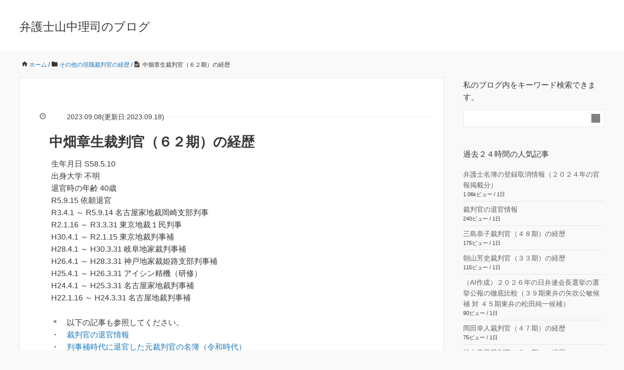

--- FILE ---
content_type: text/html; charset=UTF-8
request_url: https://yamanaka-bengoshi.jp/2023/09/08/nakahata62/
body_size: 20180
content:
<!DOCTYPE HTML><html lang="ja"><head prefix="og: http://ogp.me/ns# fb: http://ogp.me/ns/fb# article: http://ogp.me/ns/article#"><meta charset="UTF-8"><title>中畑章生裁判官（６２期）の経歴</title><meta name="viewport" content="width=device-width,initial-scale=1.0"><title>中畑章生裁判官（６２期）の経歴 | 弁護士山中理司のブログ</title><meta name="robots" content="max-image-preview:large" /><meta name="author" content="弁護士山中理司"/><meta name="google-site-verification" content="xi0VgtEsg4_T1W_lDT3ZegMuIKOWa_traXr5Y0-BZl0" /><link rel="canonical" href="https://yamanaka-bengoshi.jp/2023/09/08/nakahata62/" /><meta name="generator" content="All in One SEO (AIOSEO) 4.9.3" /><meta property="og:locale" content="ja_JP" /><meta property="og:site_name" content="山中理司弁護士（大阪）の裁判官人事ブログ" /><meta property="og:type" content="article" /><meta property="og:title" content="中畑章生裁判官（６２期）の経歴 | 弁護士山中理司のブログ" /><meta property="og:url" content="https://yamanaka-bengoshi.jp/2023/09/08/nakahata62/" /><meta property="article:published_time" content="2023-09-08T14:33:02+00:00" /><meta property="article:modified_time" content="2023-09-17T17:14:05+00:00" /> <script type="application/ld+json" class="aioseo-schema">{"@context":"https:\/\/schema.org","@graph":[{"@type":"Article","@id":"https:\/\/yamanaka-bengoshi.jp\/2023\/09\/08\/nakahata62\/#article","name":"\u4e2d\u7551\u7ae0\u751f\u88c1\u5224\u5b98\uff08\uff16\uff12\u671f\uff09\u306e\u7d4c\u6b74 | \u5f01\u8b77\u58eb\u5c71\u4e2d\u7406\u53f8\u306e\u30d6\u30ed\u30b0","headline":"\u4e2d\u7551\u7ae0\u751f\u88c1\u5224\u5b98\uff08\uff16\uff12\u671f\uff09\u306e\u7d4c\u6b74","author":{"@id":"https:\/\/yamanaka-bengoshi.jp\/author\/yamanaka\/#author"},"publisher":{"@id":"https:\/\/yamanaka-bengoshi.jp\/#organization"},"datePublished":"2023-09-08T23:33:02+09:00","dateModified":"2023-09-18T02:14:05+09:00","inLanguage":"ja","mainEntityOfPage":{"@id":"https:\/\/yamanaka-bengoshi.jp\/2023\/09\/08\/nakahata62\/#webpage"},"isPartOf":{"@id":"https:\/\/yamanaka-bengoshi.jp\/2023\/09\/08\/nakahata62\/#webpage"},"articleSection":"\u305d\u306e\u4ed6\u306e\u73fe\u8077\u88c1\u5224\u5b98\u306e\u7d4c\u6b74, \uff16\uff12\u671f\u306e\u88c1\u5224\u5b98"},{"@type":"BreadcrumbList","@id":"https:\/\/yamanaka-bengoshi.jp\/2023\/09\/08\/nakahata62\/#breadcrumblist","itemListElement":[{"@type":"ListItem","@id":"https:\/\/yamanaka-bengoshi.jp#listItem","position":1,"name":"\u30c8\u30c3\u30d7","item":"https:\/\/yamanaka-bengoshi.jp","nextItem":{"@type":"ListItem","@id":"https:\/\/yamanaka-bengoshi.jp\/category\/sonota-genshoku-keireki\/#listItem","name":"\u305d\u306e\u4ed6\u306e\u73fe\u8077\u88c1\u5224\u5b98\u306e\u7d4c\u6b74"}},{"@type":"ListItem","@id":"https:\/\/yamanaka-bengoshi.jp\/category\/sonota-genshoku-keireki\/#listItem","position":2,"name":"\u305d\u306e\u4ed6\u306e\u73fe\u8077\u88c1\u5224\u5b98\u306e\u7d4c\u6b74","item":"https:\/\/yamanaka-bengoshi.jp\/category\/sonota-genshoku-keireki\/","nextItem":{"@type":"ListItem","@id":"https:\/\/yamanaka-bengoshi.jp\/2023\/09\/08\/nakahata62\/#listItem","name":"\u4e2d\u7551\u7ae0\u751f\u88c1\u5224\u5b98\uff08\uff16\uff12\u671f\uff09\u306e\u7d4c\u6b74"},"previousItem":{"@type":"ListItem","@id":"https:\/\/yamanaka-bengoshi.jp#listItem","name":"\u30c8\u30c3\u30d7"}},{"@type":"ListItem","@id":"https:\/\/yamanaka-bengoshi.jp\/2023\/09\/08\/nakahata62\/#listItem","position":3,"name":"\u4e2d\u7551\u7ae0\u751f\u88c1\u5224\u5b98\uff08\uff16\uff12\u671f\uff09\u306e\u7d4c\u6b74","previousItem":{"@type":"ListItem","@id":"https:\/\/yamanaka-bengoshi.jp\/category\/sonota-genshoku-keireki\/#listItem","name":"\u305d\u306e\u4ed6\u306e\u73fe\u8077\u88c1\u5224\u5b98\u306e\u7d4c\u6b74"}}]},{"@type":"Organization","@id":"https:\/\/yamanaka-bengoshi.jp\/#organization","name":"\u5f01\u8b77\u58eb\u3000\u5c71\u4e2d\u7406\u53f8","description":"\u60c5\u5831\u516c\u958b\u6587\u66f8\u306b\u57fa\u3065\u304d\uff0c\u88c1\u5224\u6240\u95a2\u4fc2\u306e\u60c5\u5831\u3092\u30e1\u30a4\u30f3\u306b\u30d6\u30ed\u30b0\u3092\u4f5c\u6210\u3057\u3066\u3044\u307e\u3059\u3002","url":"https:\/\/yamanaka-bengoshi.jp\/","telephone":"+81663648525","sameAs":["https:\/\/twitter.com\/yamanaka_osaka"]},{"@type":"Person","@id":"https:\/\/yamanaka-bengoshi.jp\/author\/yamanaka\/#author","url":"https:\/\/yamanaka-bengoshi.jp\/author\/yamanaka\/","name":"\u5f01\u8b77\u58eb\u5c71\u4e2d\u7406\u53f8","image":{"@type":"ImageObject","@id":"https:\/\/yamanaka-bengoshi.jp\/2023\/09\/08\/nakahata62\/#authorImage","url":"https:\/\/secure.gravatar.com\/avatar\/7bf9e367913bc8ca9f53c69bdbf1f4beabb19d81bdec1d3cb8a122dfe2cbf372?s=96&d=mm&r=g","width":96,"height":96,"caption":"\u5f01\u8b77\u58eb\u5c71\u4e2d\u7406\u53f8"}},{"@type":"WebPage","@id":"https:\/\/yamanaka-bengoshi.jp\/2023\/09\/08\/nakahata62\/#webpage","url":"https:\/\/yamanaka-bengoshi.jp\/2023\/09\/08\/nakahata62\/","name":"\u4e2d\u7551\u7ae0\u751f\u88c1\u5224\u5b98\uff08\uff16\uff12\u671f\uff09\u306e\u7d4c\u6b74 | \u5f01\u8b77\u58eb\u5c71\u4e2d\u7406\u53f8\u306e\u30d6\u30ed\u30b0","inLanguage":"ja","isPartOf":{"@id":"https:\/\/yamanaka-bengoshi.jp\/#website"},"breadcrumb":{"@id":"https:\/\/yamanaka-bengoshi.jp\/2023\/09\/08\/nakahata62\/#breadcrumblist"},"author":{"@id":"https:\/\/yamanaka-bengoshi.jp\/author\/yamanaka\/#author"},"creator":{"@id":"https:\/\/yamanaka-bengoshi.jp\/author\/yamanaka\/#author"},"datePublished":"2023-09-08T23:33:02+09:00","dateModified":"2023-09-18T02:14:05+09:00"},{"@type":"WebSite","@id":"https:\/\/yamanaka-bengoshi.jp\/#website","url":"https:\/\/yamanaka-bengoshi.jp\/","name":"\u5f01\u8b77\u58eb\u5c71\u4e2d\u7406\u53f8\u306e\u30d6\u30ed\u30b0","description":"\u60c5\u5831\u516c\u958b\u6587\u66f8\u306b\u57fa\u3065\u304d\uff0c\u88c1\u5224\u6240\u95a2\u4fc2\u306e\u60c5\u5831\u3092\u30e1\u30a4\u30f3\u306b\u30d6\u30ed\u30b0\u3092\u4f5c\u6210\u3057\u3066\u3044\u307e\u3059\u3002","inLanguage":"ja","publisher":{"@id":"https:\/\/yamanaka-bengoshi.jp\/#organization"}}]}</script> <meta name="keywords" content="" /><meta name="description" content="生年月日 S58.5.10
出身大学 不明
退官時の年齢 40歳
R5.9.15 依願退官
R3.4.1 ～ R5.9.14 名古屋家地裁岡崎支部判事
R2.1.16 ～ R3.3.31 東京地裁１民判事
H30.4.1 ～ R" /><meta name="robots" content="index" /><meta property="og:title" content="中畑章生裁判官（６２期）の経歴" /><meta property="og:type" content="article" /><meta property="og:description" content="生年月日 S58.5.10
出身大学 不明
退官時の年齢 40歳
R5.9.15 依願退官
R3.4.1 ～ R5.9.14 名古屋家地裁岡崎支部判事
R2.1.16 ～ R3.3.31 東京地裁１民判事
H30.4.1 ～ R" /><meta property="og:url" content="https://yamanaka-bengoshi.jp/2023/09/08/nakahata62/" /><meta property="og:image" content="" /><meta property="og:locale" content="ja_JP" /><meta property="og:site_name" content="弁護士山中理司のブログ" /><link rel="alternate" type="application/rss+xml" title="弁護士山中理司のブログ &raquo; フィード" href="https://yamanaka-bengoshi.jp/feed/" /><link rel="alternate" type="application/rss+xml" title="弁護士山中理司のブログ &raquo; コメントフィード" href="https://yamanaka-bengoshi.jp/comments/feed/" /> <script id="wpp-js" src="https://yamanaka-bengoshi.jp/wp-content/plugins/wordpress-popular-posts/assets/js/wpp.min.js?ver=7.3.6" data-sampling="1" data-sampling-rate="5" data-api-url="https://yamanaka-bengoshi.jp/wp-json/wordpress-popular-posts" data-post-id="69966" data-token="e7d7e414b9" data-lang="0" data-debug="0"></script> <link rel="alternate" title="oEmbed (JSON)" type="application/json+oembed" href="https://yamanaka-bengoshi.jp/wp-json/oembed/1.0/embed?url=https%3A%2F%2Fyamanaka-bengoshi.jp%2F2023%2F09%2F08%2Fnakahata62%2F" /><link rel="alternate" title="oEmbed (XML)" type="text/xml+oembed" href="https://yamanaka-bengoshi.jp/wp-json/oembed/1.0/embed?url=https%3A%2F%2Fyamanaka-bengoshi.jp%2F2023%2F09%2F08%2Fnakahata62%2F&#038;format=xml" /><style id='wp-img-auto-sizes-contain-inline-css'>img:is([sizes=auto i],[sizes^="auto," i]){contain-intrinsic-size:3000px 1500px}</style><style id="litespeed-ccss">:root{--wp-block-synced-color:#7a00df;--wp-block-synced-color--rgb:122,0,223;--wp-bound-block-color:var(--wp-block-synced-color);--wp-editor-canvas-background:#ddd;--wp-admin-theme-color:#007cba;--wp-admin-theme-color--rgb:0,124,186;--wp-admin-theme-color-darker-10:#006ba1;--wp-admin-theme-color-darker-10--rgb:0,107,160.5;--wp-admin-theme-color-darker-20:#005a87;--wp-admin-theme-color-darker-20--rgb:0,90,135;--wp-admin-border-width-focus:2px}:root{--wp--preset--font-size--normal:16px;--wp--preset--font-size--huge:42px}:root{--wp--preset--aspect-ratio--square:1;--wp--preset--aspect-ratio--4-3:4/3;--wp--preset--aspect-ratio--3-4:3/4;--wp--preset--aspect-ratio--3-2:3/2;--wp--preset--aspect-ratio--2-3:2/3;--wp--preset--aspect-ratio--16-9:16/9;--wp--preset--aspect-ratio--9-16:9/16;--wp--preset--color--black:#000000;--wp--preset--color--cyan-bluish-gray:#abb8c3;--wp--preset--color--white:#ffffff;--wp--preset--color--pale-pink:#f78da7;--wp--preset--color--vivid-red:#cf2e2e;--wp--preset--color--luminous-vivid-orange:#ff6900;--wp--preset--color--luminous-vivid-amber:#fcb900;--wp--preset--color--light-green-cyan:#7bdcb5;--wp--preset--color--vivid-green-cyan:#00d084;--wp--preset--color--pale-cyan-blue:#8ed1fc;--wp--preset--color--vivid-cyan-blue:#0693e3;--wp--preset--color--vivid-purple:#9b51e0;--wp--preset--gradient--vivid-cyan-blue-to-vivid-purple:linear-gradient(135deg,rgb(6,147,227) 0%,rgb(155,81,224) 100%);--wp--preset--gradient--light-green-cyan-to-vivid-green-cyan:linear-gradient(135deg,rgb(122,220,180) 0%,rgb(0,208,130) 100%);--wp--preset--gradient--luminous-vivid-amber-to-luminous-vivid-orange:linear-gradient(135deg,rgb(252,185,0) 0%,rgb(255,105,0) 100%);--wp--preset--gradient--luminous-vivid-orange-to-vivid-red:linear-gradient(135deg,rgb(255,105,0) 0%,rgb(207,46,46) 100%);--wp--preset--gradient--very-light-gray-to-cyan-bluish-gray:linear-gradient(135deg,rgb(238,238,238) 0%,rgb(169,184,195) 100%);--wp--preset--gradient--cool-to-warm-spectrum:linear-gradient(135deg,rgb(74,234,220) 0%,rgb(151,120,209) 20%,rgb(207,42,186) 40%,rgb(238,44,130) 60%,rgb(251,105,98) 80%,rgb(254,248,76) 100%);--wp--preset--gradient--blush-light-purple:linear-gradient(135deg,rgb(255,206,236) 0%,rgb(152,150,240) 100%);--wp--preset--gradient--blush-bordeaux:linear-gradient(135deg,rgb(254,205,165) 0%,rgb(254,45,45) 50%,rgb(107,0,62) 100%);--wp--preset--gradient--luminous-dusk:linear-gradient(135deg,rgb(255,203,112) 0%,rgb(199,81,192) 50%,rgb(65,88,208) 100%);--wp--preset--gradient--pale-ocean:linear-gradient(135deg,rgb(255,245,203) 0%,rgb(182,227,212) 50%,rgb(51,167,181) 100%);--wp--preset--gradient--electric-grass:linear-gradient(135deg,rgb(202,248,128) 0%,rgb(113,206,126) 100%);--wp--preset--gradient--midnight:linear-gradient(135deg,rgb(2,3,129) 0%,rgb(40,116,252) 100%);--wp--preset--font-size--small:13px;--wp--preset--font-size--medium:20px;--wp--preset--font-size--large:36px;--wp--preset--font-size--x-large:42px;--wp--preset--spacing--20:0.44rem;--wp--preset--spacing--30:0.67rem;--wp--preset--spacing--40:1rem;--wp--preset--spacing--50:1.5rem;--wp--preset--spacing--60:2.25rem;--wp--preset--spacing--70:3.38rem;--wp--preset--spacing--80:5.06rem;--wp--preset--shadow--natural:6px 6px 9px rgba(0, 0, 0, 0.2);--wp--preset--shadow--deep:12px 12px 50px rgba(0, 0, 0, 0.4);--wp--preset--shadow--sharp:6px 6px 0px rgba(0, 0, 0, 0.2);--wp--preset--shadow--outlined:6px 6px 0px -3px rgb(255, 255, 255), 6px 6px rgb(0, 0, 0);--wp--preset--shadow--crisp:6px 6px 0px rgb(0, 0, 0)}.wrap{width:1200px;box-sizing:border-box;margin:0 auto}.wrap:before{display:inline-table}.wrap:after{content:"";display:block;clear:both}#main{width:100%;float:left}.main-inner{margin-right:330px}#side{width:290px;float:left;margin-left:-290px}.left-content #main{width:100%;float:left}.left-content .main-inner{margin-right:330px;margin-left:0}.left-content #side{width:290px;float:left;margin-left:-290px}@media screen and (max-width:1200px){.wrap{margin-left:30px;margin-right:30px;width:auto}.main-inner{margin-right:320px;box-sizing:border-box}}@media screen and (max-width:991px){.wrap{margin-left:20px;margin-right:20px}#main,.main-inner,#side{float:none;width:100%;margin-left:0;margin-right:0}.left-content #main{float:none}.left-content .main-inner{margin-right:0;margin-left:0;width:100%}.left-content #side{width:100%;float:none;margin:0}#side{padding-top:42px}}@media screen and (max-width:767px){.wrap{margin-left:10px;margin-right:10px}}body{background:#f9f9f9;color:#383838}a{text-decoration:none;color:#1877bd}form button{background:#1b7bc1;color:#fff}#header{background-color:#fff;padding:36px 0 32px;border-bottom:1px solid #efefef}#header #logo{float:left;font-size:24px}#header #logo a{color:#383838}.breadcrumb{margin:0 0 15px;overflow:hidden;font-size:12px;line-height:22px;padding:0}.breadcrumb li{float:left;padding-left:20px}.breadcrumb li a{text-decoration:none}#content{padding:15px 0 52px}article.post{margin-bottom:40px;background:#fff;border:1px #e5e5e5 solid}.post-header{padding:56px 64px 0}.post-meta{margin:0 0 42px;padding:0;display:flex;align-items:center;gap:12px;position:relative}.post-meta:after{content:"";height:1px;flex-grow:1;background-color:#ededed}.post-meta li{background:#fff;font-size:14px}.post-content{padding:42px 64px;overflow:hidden}.post-header-meta{overflow:visible}.post-header-meta:after{content:"";clear:both;display:block}.side-widget-area{padding:0}.side-widget{margin-bottom:40px;padding-bottom:40px;line-height:1.6;font-size:14px}.side-widget .side-title{margin:0 0 32px;font-size:15px}.side-widget ul li{padding:16px 0;border-bottom:1px solid #e5e5e5}.side-widget .side-title{margin:0 0 13px;font-size:16px}.side-widget a{color:#5e6265;text-decoration:none}.side-widget .post-date{margin:0 0 0 36px;font-size:13px;color:#999}.widget_recent_entries a{color:#5e6265;text-decoration:none;padding-left:36px;display:block;background:url(/wp-content/themes/xeory_base/lib/images/icont_arw_lit.png?1418372717)left center no-repeat}@media screen and (max-width:991px){#header{padding:24px 0 20px}#header .wrap{padding:0}.post-header{padding:42px 20px 20px}.post-content{padding:20px!important}}.left-content #main{width:100%;float:left}.left-content .main-inner{margin-right:0;margin-left:330px}.left-content #side{width:290px;float:left;margin-left:-100%}html,body,div,span,h1,h2,p,a,i,ol,ul,li,form,article,header,section{margin:0;padding:0;border:0;font:inherit;font-size:100%;vertical-align:baseline}html{line-height:1}ol,ul{list-style:none}article,header,section{display:block}article,header,section{display:block}html{font-size:100%;-webkit-text-size-adjust:100%;-ms-text-size-adjust:100%}body{margin:0;font-size:16px;line-height:1.6;font-family:"游ゴシック",YuGothic,"ヒラギノ角ゴ Pro W3","Hiragino Kaku Gothic Pro",Verdana,"メイリオ",Meiryo,Osaka,"ＭＳ Ｐゴシック","MS PGothic",sans-serif;overflow-wrap:break-word;word-break:normal}*{box-sizing:border-box}.clearfix:before{display:inline-table}.clearfix:after{content:"";display:block;clear:both}form{margin:0}button,input{font-size:100%;margin:0;vertical-align:baseline}button,input{line-height:normal}button{overflow:visible;-webkit-appearance:none}button::-moz-focus-inner,input::-moz-focus-inner{border:0;padding:0}form input[type="text"]{border-radius:3px;padding:8px 13px;max-width:100%;border:1px #ccc solid;outline:none;box-sizing:border-box}form button{border:none}#searchform{overflow:hidden;background:#fff;border:1px solid #e5e5e5;padding-bottom:0;border-radius:2px}#searchform div{position:relative;padding-right:40px}#searchform input[type=text]{line-height:18px;padding:8px 13px;font-size:14px;width:100%;box-sizing:border-box;border:none;float:left}#searchform button{content:"";position:absolute;top:8px;right:8px;mask:url(/wp-content/themes/xeory_base/lib/images/icon/search.svg)no-repeat;mask-size:contain;width:18px;height:18px;background:gray}@media screen and (max-width:767px){h1{font-size:22px;margin:36px 0;clear:both}}#logo{margin:0}.post-content p{margin:0 0 1.6em;line-height:1.6}.post-title{margin:0 0 36px;font-size:28px;clear:both;font-weight:700}.pagetop{visibility:hidden;opacity:0;position:fixed;bottom:24px;right:24px;color:#fff}.pagetop span{display:block;border-radius:25px;background:#2b2b2b;width:50px;height:50px;text-align:center;line-height:40px}.pagetop span i{color:#fff}@media screen and (max-width:991px){.pagetop{right:8px;bottom:8px}.pagetop span{width:40px;height:40px}.pagetop .fa-angle-up:before{width:16px;height:16px;top:14px;right:-8px}}.wrap{width:1200px;box-sizing:border-box;margin:0 auto}.wrap:before{display:inline-table}.wrap:after{content:"";display:block;clear:both}#main{width:100%;float:left}.main-inner{margin-right:330px}#side{width:290px;float:left;margin-left:-290px}.left-content #main{width:100%;float:left}.left-content .main-inner{margin-right:330px;margin-left:0}.left-content #side{width:290px;float:left;margin-left:-290px}@media screen and (max-width:1200px){.wrap{margin-left:30px;margin-right:30px;width:auto}.main-inner{margin-right:320px;box-sizing:border-box}}@media screen and (max-width:991px){.wrap{margin-left:20px;margin-right:20px}#main,.main-inner,#side{float:none;width:100%;margin-left:0;margin-right:0}.left-content #main{float:none}.left-content .main-inner{margin-right:0;margin-left:0;width:100%}.left-content #side{width:100%;float:none;margin:0}#side{padding-top:42px}}@media screen and (max-width:767px){.wrap{margin-left:10px;margin-right:10px}}body{background:#f9f9f9;color:#383838}a{text-decoration:none;color:#1877bd}form button{background:#1b7bc1;color:#fff}#header{background-color:#fff;padding:36px 0 32px;border-bottom:1px solid #efefef}#header #logo{float:left;font-size:24px}#header #logo a{color:#383838}.breadcrumb{margin:0 0 15px;overflow:hidden;font-size:12px;line-height:22px;padding:0}.breadcrumb li{float:left;padding-left:20px}.breadcrumb li a{text-decoration:none}#content{padding:15px 0 52px}article.post{margin-bottom:40px;background:#fff;border:1px #e5e5e5 solid}.post-header{padding:56px 64px 0}.post-meta{margin:0 0 42px;padding:0;display:flex;align-items:center;gap:12px;position:relative}.post-meta:after{content:"";height:1px;flex-grow:1;background-color:#ededed}.post-meta li{background:#fff;font-size:14px}.post-content{padding:42px 64px;overflow:hidden}.post-header-meta{overflow:visible}.post-header-meta:after{content:"";clear:both;display:block}.side-widget-area{padding:0}.side-widget{margin-bottom:40px;padding-bottom:40px;line-height:1.6;font-size:14px}.side-widget .side-title{margin:0 0 32px;font-size:15px}.side-widget ul li{padding:16px 0;border-bottom:1px solid #e5e5e5}.side-widget .side-title{margin:0 0 13px;font-size:16px}.side-widget a{color:#5e6265;text-decoration:none}.side-widget .post-date{margin:0 0 0 36px;font-size:13px;color:#999}.widget_recent_entries a{color:#5e6265;text-decoration:none;padding-left:36px;display:block;background:url(/wp-content/themes/xeory_base/lib/images/icont_arw_lit.png?1418372717)left center no-repeat}@media screen and (max-width:991px){#header{padding:24px 0 20px}#header .wrap{padding:0}.post-header{padding:42px 20px 20px}.post-content{padding:20px!important}}.fa-angle-up{position:relative}.fa-angle-up:before{content:"";position:absolute;-webkit-mask:url(/wp-content/themes/xeory_base/lib/images/icon/angle-up.svg)no-repeat;mask:url(/wp-content/themes/xeory_base/lib/images/icon/angle-up.svg)no-repeat;-webkit-mask-size:contain;mask-size:contain;background-color:#fff;width:18px;height:18px;top:17px;right:-9px}.fa-clock-o{position:relative}.fa-clock-o:before{content:"";position:absolute;-webkit-mask:url(/wp-content/themes/xeory_base/lib/images/icon/clock.svg)no-repeat;mask:url(/wp-content/themes/xeory_base/lib/images/icon/clock.svg)no-repeat;-webkit-mask-size:contain;mask-size:contain;background-color:#383838;width:13px;height:13px;top:0;left:-16px}.fa-home{position:relative}.fa-home:before{content:"";position:absolute;-webkit-mask:url(/wp-content/themes/xeory_base/lib/images/icon/home.svg)no-repeat;mask:url(/wp-content/themes/xeory_base/lib/images/icon/home.svg)no-repeat;-webkit-mask-size:contain;mask-size:contain;background-color:#383838;width:13px;height:13px;top:0;left:-16px}.fa-folder{position:relative}.fa-folder:before{content:"";position:absolute;-webkit-mask:url(/wp-content/themes/xeory_base/lib/images/icon/folder.svg)no-repeat;mask:url(/wp-content/themes/xeory_base/lib/images/icon/folder.svg)no-repeat;-webkit-mask-size:contain;mask-size:contain;background-color:#383838;width:12px;height:12px;top:0;left:-16px}.fa-file-text{position:relative}.fa-file-text:before{content:"";position:absolute;-webkit-mask:url(/wp-content/themes/xeory_base/lib/images/icon/file-text.svg)no-repeat;mask:url(/wp-content/themes/xeory_base/lib/images/icon/file-text.svg)no-repeat;-webkit-mask-size:contain;mask-size:contain;background-color:#383838;width:12px;height:12px;top:0;left:-16px}@-webkit-keyframes bgslide{from{background-position-x:0}to{background-position-x:-200%}}@keyframes bgslide{from{background-position-x:0}to{background-position-x:-200%}}.wpp-shortcode-placeholder{margin:0 auto;width:60px;height:3px;background:#dd3737;background:linear-gradient(90deg,#dd3737 0%,#571313 10%,#dd3737 100%);background-size:200%auto;border-radius:3px;-webkit-animation:bgslide 1s infinite linear;animation:bgslide 1s infinite linear}.post-title{margin:0 40px;font-size:28px;clear:both;font-weight:700}.post-header{padding:42px 20px 0}.post-meta{margin-bottom:18px!important}.post-content{padding-top:10px!important}.side-widget{margin:3px 0}.side-widget ul li{padding:5px 0;border-bottom:1px solid #e5e5e5}</style><style>.twitter-tweet,iframe[src^="https://www.google.com/maps/embed"]{content-visibility:auto;contain-intrinsic-size:1px 1000px;}</style><script src="[data-uri]" defer></script> <style id='wp-emoji-styles-inline-css'>img.wp-smiley,img.emoji{display:inline!important;border:none!important;box-shadow:none!important;height:1em!important;width:1em!important;margin:0 0.07em!important;vertical-align:-0.1em!important;background:none!important;padding:0!important}</style><link data-optimized="1" data-asynced="1" as="style" onload="this.onload=null;this.rel='stylesheet'"  rel='preload' id='wp-block-library-css' href='https://yamanaka-bengoshi.jp/wp-content/litespeed/css/f827217c447ec14d78d8815f4cd3ebd8.css?ver=f6347' media='all' /><noscript><link data-optimized="1" rel='stylesheet' href='https://yamanaka-bengoshi.jp/wp-content/litespeed/css/f827217c447ec14d78d8815f4cd3ebd8.css?ver=f6347' media='all' /></noscript><style id='global-styles-inline-css'>:root{--wp--preset--aspect-ratio--square:1;--wp--preset--aspect-ratio--4-3:4/3;--wp--preset--aspect-ratio--3-4:3/4;--wp--preset--aspect-ratio--3-2:3/2;--wp--preset--aspect-ratio--2-3:2/3;--wp--preset--aspect-ratio--16-9:16/9;--wp--preset--aspect-ratio--9-16:9/16;--wp--preset--color--black:#000000;--wp--preset--color--cyan-bluish-gray:#abb8c3;--wp--preset--color--white:#ffffff;--wp--preset--color--pale-pink:#f78da7;--wp--preset--color--vivid-red:#cf2e2e;--wp--preset--color--luminous-vivid-orange:#ff6900;--wp--preset--color--luminous-vivid-amber:#fcb900;--wp--preset--color--light-green-cyan:#7bdcb5;--wp--preset--color--vivid-green-cyan:#00d084;--wp--preset--color--pale-cyan-blue:#8ed1fc;--wp--preset--color--vivid-cyan-blue:#0693e3;--wp--preset--color--vivid-purple:#9b51e0;--wp--preset--gradient--vivid-cyan-blue-to-vivid-purple:linear-gradient(135deg,rgb(6,147,227) 0%,rgb(155,81,224) 100%);--wp--preset--gradient--light-green-cyan-to-vivid-green-cyan:linear-gradient(135deg,rgb(122,220,180) 0%,rgb(0,208,130) 100%);--wp--preset--gradient--luminous-vivid-amber-to-luminous-vivid-orange:linear-gradient(135deg,rgb(252,185,0) 0%,rgb(255,105,0) 100%);--wp--preset--gradient--luminous-vivid-orange-to-vivid-red:linear-gradient(135deg,rgb(255,105,0) 0%,rgb(207,46,46) 100%);--wp--preset--gradient--very-light-gray-to-cyan-bluish-gray:linear-gradient(135deg,rgb(238,238,238) 0%,rgb(169,184,195) 100%);--wp--preset--gradient--cool-to-warm-spectrum:linear-gradient(135deg,rgb(74,234,220) 0%,rgb(151,120,209) 20%,rgb(207,42,186) 40%,rgb(238,44,130) 60%,rgb(251,105,98) 80%,rgb(254,248,76) 100%);--wp--preset--gradient--blush-light-purple:linear-gradient(135deg,rgb(255,206,236) 0%,rgb(152,150,240) 100%);--wp--preset--gradient--blush-bordeaux:linear-gradient(135deg,rgb(254,205,165) 0%,rgb(254,45,45) 50%,rgb(107,0,62) 100%);--wp--preset--gradient--luminous-dusk:linear-gradient(135deg,rgb(255,203,112) 0%,rgb(199,81,192) 50%,rgb(65,88,208) 100%);--wp--preset--gradient--pale-ocean:linear-gradient(135deg,rgb(255,245,203) 0%,rgb(182,227,212) 50%,rgb(51,167,181) 100%);--wp--preset--gradient--electric-grass:linear-gradient(135deg,rgb(202,248,128) 0%,rgb(113,206,126) 100%);--wp--preset--gradient--midnight:linear-gradient(135deg,rgb(2,3,129) 0%,rgb(40,116,252) 100%);--wp--preset--font-size--small:13px;--wp--preset--font-size--medium:20px;--wp--preset--font-size--large:36px;--wp--preset--font-size--x-large:42px;--wp--preset--spacing--20:0.44rem;--wp--preset--spacing--30:0.67rem;--wp--preset--spacing--40:1rem;--wp--preset--spacing--50:1.5rem;--wp--preset--spacing--60:2.25rem;--wp--preset--spacing--70:3.38rem;--wp--preset--spacing--80:5.06rem;--wp--preset--shadow--natural:6px 6px 9px rgba(0, 0, 0, 0.2);--wp--preset--shadow--deep:12px 12px 50px rgba(0, 0, 0, 0.4);--wp--preset--shadow--sharp:6px 6px 0px rgba(0, 0, 0, 0.2);--wp--preset--shadow--outlined:6px 6px 0px -3px rgb(255, 255, 255), 6px 6px rgb(0, 0, 0);--wp--preset--shadow--crisp:6px 6px 0px rgb(0, 0, 0)}:where(.is-layout-flex){gap:.5em}:where(.is-layout-grid){gap:.5em}body .is-layout-flex{display:flex}.is-layout-flex{flex-wrap:wrap;align-items:center}.is-layout-flex>:is(*,div){margin:0}body .is-layout-grid{display:grid}.is-layout-grid>:is(*,div){margin:0}:where(.wp-block-columns.is-layout-flex){gap:2em}:where(.wp-block-columns.is-layout-grid){gap:2em}:where(.wp-block-post-template.is-layout-flex){gap:1.25em}:where(.wp-block-post-template.is-layout-grid){gap:1.25em}.has-black-color{color:var(--wp--preset--color--black)!important}.has-cyan-bluish-gray-color{color:var(--wp--preset--color--cyan-bluish-gray)!important}.has-white-color{color:var(--wp--preset--color--white)!important}.has-pale-pink-color{color:var(--wp--preset--color--pale-pink)!important}.has-vivid-red-color{color:var(--wp--preset--color--vivid-red)!important}.has-luminous-vivid-orange-color{color:var(--wp--preset--color--luminous-vivid-orange)!important}.has-luminous-vivid-amber-color{color:var(--wp--preset--color--luminous-vivid-amber)!important}.has-light-green-cyan-color{color:var(--wp--preset--color--light-green-cyan)!important}.has-vivid-green-cyan-color{color:var(--wp--preset--color--vivid-green-cyan)!important}.has-pale-cyan-blue-color{color:var(--wp--preset--color--pale-cyan-blue)!important}.has-vivid-cyan-blue-color{color:var(--wp--preset--color--vivid-cyan-blue)!important}.has-vivid-purple-color{color:var(--wp--preset--color--vivid-purple)!important}.has-black-background-color{background-color:var(--wp--preset--color--black)!important}.has-cyan-bluish-gray-background-color{background-color:var(--wp--preset--color--cyan-bluish-gray)!important}.has-white-background-color{background-color:var(--wp--preset--color--white)!important}.has-pale-pink-background-color{background-color:var(--wp--preset--color--pale-pink)!important}.has-vivid-red-background-color{background-color:var(--wp--preset--color--vivid-red)!important}.has-luminous-vivid-orange-background-color{background-color:var(--wp--preset--color--luminous-vivid-orange)!important}.has-luminous-vivid-amber-background-color{background-color:var(--wp--preset--color--luminous-vivid-amber)!important}.has-light-green-cyan-background-color{background-color:var(--wp--preset--color--light-green-cyan)!important}.has-vivid-green-cyan-background-color{background-color:var(--wp--preset--color--vivid-green-cyan)!important}.has-pale-cyan-blue-background-color{background-color:var(--wp--preset--color--pale-cyan-blue)!important}.has-vivid-cyan-blue-background-color{background-color:var(--wp--preset--color--vivid-cyan-blue)!important}.has-vivid-purple-background-color{background-color:var(--wp--preset--color--vivid-purple)!important}.has-black-border-color{border-color:var(--wp--preset--color--black)!important}.has-cyan-bluish-gray-border-color{border-color:var(--wp--preset--color--cyan-bluish-gray)!important}.has-white-border-color{border-color:var(--wp--preset--color--white)!important}.has-pale-pink-border-color{border-color:var(--wp--preset--color--pale-pink)!important}.has-vivid-red-border-color{border-color:var(--wp--preset--color--vivid-red)!important}.has-luminous-vivid-orange-border-color{border-color:var(--wp--preset--color--luminous-vivid-orange)!important}.has-luminous-vivid-amber-border-color{border-color:var(--wp--preset--color--luminous-vivid-amber)!important}.has-light-green-cyan-border-color{border-color:var(--wp--preset--color--light-green-cyan)!important}.has-vivid-green-cyan-border-color{border-color:var(--wp--preset--color--vivid-green-cyan)!important}.has-pale-cyan-blue-border-color{border-color:var(--wp--preset--color--pale-cyan-blue)!important}.has-vivid-cyan-blue-border-color{border-color:var(--wp--preset--color--vivid-cyan-blue)!important}.has-vivid-purple-border-color{border-color:var(--wp--preset--color--vivid-purple)!important}.has-vivid-cyan-blue-to-vivid-purple-gradient-background{background:var(--wp--preset--gradient--vivid-cyan-blue-to-vivid-purple)!important}.has-light-green-cyan-to-vivid-green-cyan-gradient-background{background:var(--wp--preset--gradient--light-green-cyan-to-vivid-green-cyan)!important}.has-luminous-vivid-amber-to-luminous-vivid-orange-gradient-background{background:var(--wp--preset--gradient--luminous-vivid-amber-to-luminous-vivid-orange)!important}.has-luminous-vivid-orange-to-vivid-red-gradient-background{background:var(--wp--preset--gradient--luminous-vivid-orange-to-vivid-red)!important}.has-very-light-gray-to-cyan-bluish-gray-gradient-background{background:var(--wp--preset--gradient--very-light-gray-to-cyan-bluish-gray)!important}.has-cool-to-warm-spectrum-gradient-background{background:var(--wp--preset--gradient--cool-to-warm-spectrum)!important}.has-blush-light-purple-gradient-background{background:var(--wp--preset--gradient--blush-light-purple)!important}.has-blush-bordeaux-gradient-background{background:var(--wp--preset--gradient--blush-bordeaux)!important}.has-luminous-dusk-gradient-background{background:var(--wp--preset--gradient--luminous-dusk)!important}.has-pale-ocean-gradient-background{background:var(--wp--preset--gradient--pale-ocean)!important}.has-electric-grass-gradient-background{background:var(--wp--preset--gradient--electric-grass)!important}.has-midnight-gradient-background{background:var(--wp--preset--gradient--midnight)!important}.has-small-font-size{font-size:var(--wp--preset--font-size--small)!important}.has-medium-font-size{font-size:var(--wp--preset--font-size--medium)!important}.has-large-font-size{font-size:var(--wp--preset--font-size--large)!important}.has-x-large-font-size{font-size:var(--wp--preset--font-size--x-large)!important}</style><style id='classic-theme-styles-inline-css'>/*! This file is auto-generated */
.wp-block-button__link{color:#fff;background-color:#32373c;border-radius:9999px;box-shadow:none;text-decoration:none;padding:calc(.667em + 2px) calc(1.333em + 2px);font-size:1.125em}.wp-block-file__button{background:#32373c;color:#fff;text-decoration:none}</style><link data-optimized="1" data-asynced="1" as="style" onload="this.onload=null;this.rel='stylesheet'"  rel='preload' id='wordpress-popular-posts-css-css' href='https://yamanaka-bengoshi.jp/wp-content/litespeed/css/014bceb090d366935853a48e4604a046.css?ver=758a0' media='all' /><noscript><link data-optimized="1" rel='stylesheet' href='https://yamanaka-bengoshi.jp/wp-content/litespeed/css/014bceb090d366935853a48e4604a046.css?ver=758a0' media='all' /></noscript><link data-optimized="1" data-asynced="1" as="style" onload="this.onload=null;this.rel='stylesheet'"  rel='preload' id='parent-style-css' href='https://yamanaka-bengoshi.jp/wp-content/litespeed/css/2e4607426c02f56bcd69a9c6fa389c76.css?ver=3be74' media='all' /><noscript><link data-optimized="1" rel='stylesheet' href='https://yamanaka-bengoshi.jp/wp-content/litespeed/css/2e4607426c02f56bcd69a9c6fa389c76.css?ver=3be74' media='all' /></noscript><link data-optimized="1" data-asynced="1" as="style" onload="this.onload=null;this.rel='stylesheet'"  rel='preload' id='child-style-css' href='https://yamanaka-bengoshi.jp/wp-content/litespeed/css/df7b6e25e802d8fb1b2276a5a9c34f19.css?ver=47771' media='all' /><noscript><link data-optimized="1" rel='stylesheet' href='https://yamanaka-bengoshi.jp/wp-content/litespeed/css/df7b6e25e802d8fb1b2276a5a9c34f19.css?ver=47771' media='all' /></noscript><link data-optimized="1" data-asynced="1" as="style" onload="this.onload=null;this.rel='stylesheet'"  rel='preload' id='base-css' href='https://yamanaka-bengoshi.jp/wp-content/litespeed/css/2dd2a3fb156b26768912c9bdbe56d4b2.css?ver=08561' media='all' /><noscript><link data-optimized="1" rel='stylesheet' href='https://yamanaka-bengoshi.jp/wp-content/litespeed/css/2dd2a3fb156b26768912c9bdbe56d4b2.css?ver=08561' media='all' /></noscript><link data-optimized="1" data-asynced="1" as="style" onload="this.onload=null;this.rel='stylesheet'"  rel='preload' id='main-css' href='https://yamanaka-bengoshi.jp/wp-content/litespeed/css/2e4607426c02f56bcd69a9c6fa389c76.css?ver=3be74' media='all' /><noscript><link data-optimized="1" rel='stylesheet' href='https://yamanaka-bengoshi.jp/wp-content/litespeed/css/2e4607426c02f56bcd69a9c6fa389c76.css?ver=3be74' media='all' /></noscript><link data-optimized="1" data-asynced="1" as="style" onload="this.onload=null;this.rel='stylesheet'"  rel='preload' id='icon-css' href='https://yamanaka-bengoshi.jp/wp-content/litespeed/css/82f46f9843c17ebf0543ca94d9670f5b.css?ver=d39fb' media='all' /><noscript><link data-optimized="1" rel='stylesheet' href='https://yamanaka-bengoshi.jp/wp-content/litespeed/css/82f46f9843c17ebf0543ca94d9670f5b.css?ver=d39fb' media='all' /></noscript> <script src="https://yamanaka-bengoshi.jp/wp-includes/js/jquery/jquery.min.js?ver=3.7.1" id="jquery-core-js"></script> <script src="https://yamanaka-bengoshi.jp/wp-includes/js/jquery/jquery-migrate.min.js?ver=3.4.1" id="jquery-migrate-js"></script> <link rel="https://api.w.org/" href="https://yamanaka-bengoshi.jp/wp-json/" /><link rel="alternate" title="JSON" type="application/json" href="https://yamanaka-bengoshi.jp/wp-json/wp/v2/posts/69966" /><link rel="EditURI" type="application/rsd+xml" title="RSD" href="https://yamanaka-bengoshi.jp/xmlrpc.php?rsd" /><meta name="generator" content="WordPress 6.9" /><link rel='shortlink' href='https://yamanaka-bengoshi.jp/?p=69966' /> <script type="application/ld+json">{
  "@context": "https://schema.org",
  "@type": "LegalService",
  "name": "弁護士山中理司（林弘法律事務所）",
  "@id": "https://yamanaka-bengoshi.jp/",
  "url": "https://yamanaka-bengoshi.jp/",
  "telephone": "+81-6-6364-8525",
  "address": {
    "@type": "PostalAddress",
    "streetAddress": "西天満4丁目7番3号 冠山ビル3階",
    "addressLocality": "大阪市北区",
    "addressRegion": "大阪府",
    "postalCode": "530-0047",
    "addressCountry": "JP"
  }
}</script> <script src="[data-uri]" defer></script> <style id="wpp-loading-animation-styles">@-webkit-keyframes bgslide{from{background-position-x:0}to{background-position-x:-200%}}@keyframes bgslide{from{background-position-x:0}to{background-position-x:-200%}}.wpp-widget-block-placeholder,.wpp-shortcode-placeholder{margin:0 auto;width:60px;height:3px;background:#dd3737;background:linear-gradient(90deg,#dd3737 0%,#571313 10%,#dd3737 100%);background-size:200% auto;border-radius:3px;-webkit-animation:bgslide 1s infinite linear;animation:bgslide 1s infinite linear}</style><style type="text/css" id="xeory_base-header-css"></style><link rel="icon" href="https://yamanaka-bengoshi.jp/wp-content/uploads/2025/11/cropped-H280705-林弘法律事務所の外観写真-scaled-1-32x32.jpg" sizes="32x32" /><link rel="icon" href="https://yamanaka-bengoshi.jp/wp-content/uploads/2025/11/cropped-H280705-林弘法律事務所の外観写真-scaled-1-192x192.jpg" sizes="192x192" /><link rel="apple-touch-icon" href="https://yamanaka-bengoshi.jp/wp-content/uploads/2025/11/cropped-H280705-林弘法律事務所の外観写真-scaled-1-180x180.jpg" /><meta name="msapplication-TileImage" content="https://yamanaka-bengoshi.jp/wp-content/uploads/2025/11/cropped-H280705-林弘法律事務所の外観写真-scaled-1-270x270.jpg" /><style id="wp-custom-css">.post-title{margin:0 40px;font-size:28px;clear:both;font-weight:700}.post-header{padding:42px 20px 0}.post-meta{margin-bottom:18px!important}.post-content{padding-top:10px!important}.side-widget{margin:3px 0}.side-widget ul li{padding:5px 0;border-bottom:1px solid #e5e5e5}.wpp-list li{overflow:hidden;float:none;clear:both;margin-bottom:0}em{font-style:oblique}iframe[src*="youtube.com"],iframe[src*="youtu.be"]{aspect-ratio:16 / 9;width:100%;height:auto}.twitter-tweet{min-height:250px;margin-bottom:20px}</style> <script src="https://www.googletagmanager.com/gtag/js?id=G-5NX1XN6TV3" defer data-deferred="1"></script> <script src="[data-uri]" defer></script> </head><body id="#top" class="wp-singular post-template-default single single-post postid-69966 single-format-standard wp-theme-xeory_base wp-child-theme-xeory_base-child left-content default" itemscope="itemscope" itemtype="http://schema.org/WebPage"><div id="fb-root"></div> <script src="[data-uri]" defer></script> <header id="header" role="banner" itemscope="itemscope" itemtype="http://schema.org/WPHeader"><div class="wrap"><p id="logo" itemprop="headline">
<a href="https://yamanaka-bengoshi.jp">弁護士山中理司のブログ</a></p></div></header><div id="content"><div class="wrap"><ol class="breadcrumb clearfix" itemscope itemtype="https://schema.org/BreadcrumbList" ><meta itemprop="name" content="パンくずリスト"><li itemscope itemtype="https://schema.org/ListItem" itemprop="itemListElement"><a itemprop="item" href="https://yamanaka-bengoshi.jp"><i class="fa fa-home"></i> <span itemprop="name">ホーム</span></a><meta itemprop="position" content="1"> /</li><li itemscope itemtype="https://schema.org/ListItem" itemprop="itemListElement"><a itemprop="item" href="https://yamanaka-bengoshi.jp/category/sonota-genshoku-keireki/"><i class="fa fa-folder"></i> <span itemprop="name">その他の現職裁判官の経歴</span></a><meta itemprop="position" content="2"> /</li><li itemscope itemtype="https://schema.org/ListItem" itemprop="itemListElement"><i class="fa fa-file-text"></i> <span itemprop="name">中畑章生裁判官（６２期）の経歴</span><meta itemprop="position" content="3"></li></ol><div id="main" class="col-md-8  col-md-push-4" role="main" itemprop="mainContentOfPage" itemscope="itemscope" itemtype="http://schema.org/Blog"><div class="main-inner"><article id="post-69966" class="post-69966 post type-post status-publish format-standard hentry category-sonota-genshoku-keireki tag-116" itemscope="itemscope" itemtype="http://schema.org/BlogPosting"><header class="post-header">
       <ul class="post-meta list-inline">
         <li class="date updated" itemprop="datePublished" datetime="2023-09-08T23:33:02+09:00"><i class="fa fa-clock-o"></i>
          2023.09.08(更新日:2023.09.18)</li></ul><h1 class="post-title" itemprop="headline">中畑章生裁判官（６２期）の経歴</h1><div class="post-header-meta"></div></header><section class="post-content" itemprop="text"><p>生年月日 S58.5.10<br />
出身大学 不明<br />
退官時の年齢 40歳<br />
R5.9.15 依願退官<br />
R3.4.1 ～ R5.9.14 名古屋家地裁岡崎支部判事<br />
R2.1.16 ～ R3.3.31 東京地裁１民判事<br />
H30.4.1 ～ R2.1.15 東京地裁判事補<br />
H28.4.1 ～ H30.3.31 岐阜地家裁判事補<br />
H26.4.1 ～ H28.3.31 神戸地家裁姫路支部判事補<br />
H25.4.1 ～ H26.3.31 アイシン精機（研修）<br />
H24.4.1 ～ H25.3.31 名古屋家地裁判事補<br />
H22.1.16 ～ H24.3.31 名古屋地裁判事補</p><p>＊　以下の記事も参照してください。<br />
・　<a href="https://yamanaka-bengoshi.jp/2019/08/25/saibankan-taikan/">裁判官の退官情報</a><br />
・　<a href="https://yamanaka-bengoshi.jp/2021/11/07/moto-hanjiho-reiwa/">判事補時代に退官した元裁判官の名簿（令和時代）</a><br />
・　<a href="https://yamanaka-bengoshi.jp/2019/02/21/chikasai-shibu/">地方裁判所支部及び家庭裁判所支部</a><br />
・　<a href="https://yamanaka-bengoshi.jp/2019/03/06/minkan-kenshuu/">裁判官の民間企業長期研修等の名簿</a></p><blockquote class="twitter-tweet"><p dir="ltr" lang="ja">１　令和５年９月８日の定例閣議案件に「判事兼簡易裁判所判事中畑章生を願に依り免ずることについて（決定）」と書いてあります。<a href="https://t.co/EVctyHCEUI">https://t.co/EVctyHCEUI</a></p><p>２　中畑章生裁判官（６２期）の経歴につき<a href="https://t.co/wUfoDCw5KD">https://t.co/wUfoDCw5KD</a></p><p>— 弁護士　山中理司 (@yamanaka_osaka) <a href="https://twitter.com/yamanaka_osaka/status/1700156090531410266?ref_src=twsrc%5Etfw">September 8, 2023</a></p></blockquote><p><script src="https://platform.twitter.com/widgets.js" charset="utf-8" defer data-deferred="1"></script></p></section><footer class="post-footer"><ul class="post-footer-list"><li class="cat"><i class="fa fa-folder"></i> <a href="https://yamanaka-bengoshi.jp/category/sonota-genshoku-keireki/" rel="category tag">その他の現職裁判官の経歴</a></li><li class="tag"><i class="fa fa-tag"></i> <a href="https://yamanaka-bengoshi.jp/tag/62/" rel="tag">６２期の裁判官</a></li></ul></footer><div id="comments" class="comments-area"></div></article></div></div><div id="side" class="col-md-4 col-md-pull-8" role="complementary" itemscope="itemscope" itemtype="http://schema.org/WPSideBar"><div class="side-inner"><div class="side-widget-area"><div id="search-2" class="widget_search side-widget"><div class="side-widget-inner"><h2 class="side-title"><span class="side-title-inner">私のブログ内をキーワード検索できます。</span></h2><form role="search" method="get" id="searchform" action="https://yamanaka-bengoshi.jp/"><div>
<input type="text" value="" name="s" id="s" aria-label="検索フォーム" />
<button type="submit" id="searchsubmit" aria-label="検索フォームボタン"></button></div></form></div></div><div id="text-2" class="widget_text side-widget"><div class="side-widget-inner"><h2 class="side-title"><span class="side-title-inner">過去２４時間の人気記事</span></h2><div class="textwidget"><div class="wpp-shortcode"><script type="application/json" data-id="wpp-shortcode-inline-js">{"title":"","limit":"20","offset":0,"range":"last24hours","time_quantity":24,"time_unit":"hour","freshness":false,"order_by":"avg","post_type":"post","pid":"","exclude":"","cat":"","taxonomy":"category","term_id":"","author":"","shorten_title":{"active":false,"length":0,"words":false},"post-excerpt":{"active":false,"length":0,"keep_format":false,"words":false},"thumbnail":{"active":false,"build":"manual","width":0,"height":0},"rating":false,"stats_tag":{"comment_count":false,"views":"1","author":false,"date":{"active":false,"format":"F j, Y"},"category":false,"taxonomy":{"active":false,"name":"category"}},"markup":{"custom_html":true,"wpp-start":"<ul class=\"wpp-list\">","wpp-end":"<\/ul>","title-start":"<h2>","title-end":"<\/h2>","post-html":"<li class=\"{current_class}\">{thumb} {title} <span class=\"wpp-meta post-stats\">{stats}<\/span><p class=\"wpp-excerpt\">{excerpt}<\/p><\/li>"},"theme":{"name":""}}</script><div class="wpp-shortcode-placeholder"></div></div></div></div></div><div id="text-4" class="widget_text side-widget"><div class="side-widget-inner"><h2 class="side-title"><span class="side-title-inner">過去７日間の人気記事</span></h2><div class="textwidget"><div class="wpp-shortcode"><script type="application/json" data-id="wpp-shortcode-inline-js">{"title":"","limit":"10","offset":0,"range":"last7days","time_quantity":24,"time_unit":"hour","freshness":false,"order_by":"views","post_type":"post","pid":"","exclude":"","cat":"","taxonomy":"category","term_id":"","author":"","shorten_title":{"active":false,"length":0,"words":false},"post-excerpt":{"active":false,"length":0,"keep_format":false,"words":false},"thumbnail":{"active":false,"build":"manual","width":0,"height":0},"rating":false,"stats_tag":{"comment_count":false,"views":"1","author":false,"date":{"active":false,"format":"F j, Y"},"category":false,"taxonomy":{"active":false,"name":"category"}},"markup":{"custom_html":true,"wpp-start":"<ul class=\"wpp-list\">","wpp-end":"<\/ul>","title-start":"<h2>","title-end":"<\/h2>","post-html":"<li class=\"{current_class}\">{thumb} {title} <span class=\"wpp-meta post-stats\">{stats}<\/span><p class=\"wpp-excerpt\">{excerpt}<\/p><\/li>"},"theme":{"name":""}}</script><div class="wpp-shortcode-placeholder"></div></div></div></div></div><div id="text-3" class="widget_text side-widget"><div class="side-widget-inner"><h2 class="side-title"><span class="side-title-inner">過去３０日間の人気記事</span></h2><div class="textwidget"><div class="wpp-shortcode"><script type="application/json" data-id="wpp-shortcode-inline-js">{"title":"","limit":"10","offset":0,"range":"last30days","time_quantity":24,"time_unit":"hour","freshness":false,"order_by":"views","post_type":"post","pid":"","exclude":"","cat":"","taxonomy":"category","term_id":"","author":"","shorten_title":{"active":false,"length":0,"words":false},"post-excerpt":{"active":false,"length":0,"keep_format":false,"words":false},"thumbnail":{"active":false,"build":"manual","width":0,"height":0},"rating":false,"stats_tag":{"comment_count":false,"views":"1","author":false,"date":{"active":false,"format":"F j, Y"},"category":false,"taxonomy":{"active":false,"name":"category"}},"markup":{"custom_html":true,"wpp-start":"<ul class=\"wpp-list\">","wpp-end":"<\/ul>","title-start":"<h2>","title-end":"<\/h2>","post-html":"<li class=\"{current_class}\">{thumb} {title} <span class=\"wpp-meta post-stats\">{stats}<\/span><p class=\"wpp-excerpt\">{excerpt}<\/p><\/li>"},"theme":{"name":""}}</script><div class="wpp-shortcode-placeholder"></div></div></div></div></div><div id="recent-posts-2" class="widget_recent_entries side-widget"><div class="side-widget-inner"><h2 class="side-title"><span class="side-title-inner">最近の投稿</span></h2><ul><li>
<a href="https://yamanaka-bengoshi.jp/2026/01/18/kenshuusho-tankahyou/">司法研修所の概算要求書単価表</a>
<span class="post-date">2026年1月18日</span></li><li>
<a href="https://yamanaka-bengoshi.jp/2026/01/18/tyoutei-toukei-shiryou/">最高裁判所の調停事件統計資料</a>
<span class="post-date">2026年1月18日</span></li><li>
<a href="https://yamanaka-bengoshi.jp/2026/01/17/yabuki-matsuda-kaimu-hikaku/">（AI作成）２０２６年の日弁連会長選挙における矢吹公敏候補及び松田純一候補の政策と，日弁連の２０２５年度会務執行方針との徹底比較</a>
<span class="post-date">2026年1月17日</span></li><li>
<a href="https://yamanaka-bengoshi.jp/2026/01/16/tokyo-kousai-r070925hyouushaku/">（AI作成）システム開発訴訟に関する東京高裁令和７年９月２５日判決の評釈</a>
<span class="post-date">2026年1月16日</span></li><li>
<a href="https://yamanaka-bengoshi.jp/2026/01/13/sentakutekihuuhubesse-koseksystem/">（AI作成）「システム崩壊」は技術的な杞憂である ——既存戸籍データベースを活かした選択的夫婦別姓の具体的実装論と２０２７年ロードマップ</a>
<span class="post-date">2026年1月13日</span></li><li>
<a href="https://yamanaka-bengoshi.jp/2026/01/13/jitsumu-kyougikai-r06winter/">令和６年度実務協議会（冬季）</a>
<span class="post-date">2026年1月13日</span></li><li>
<a href="https://yamanaka-bengoshi.jp/2026/01/13/goubetuzaishokujyoukyou-honnne/">（AI作成）裁判官の号別在職状況に関するAI最高裁事務総局及びAI財務省主計局長の本音</a>
<span class="post-date">2026年1月13日</span></li><li>
<a href="https://yamanaka-bengoshi.jp/2026/01/12/jimuosukyoku-hihan-aisaibankan/">（AI作成）令和元年度以降の長官所長会同の意見要旨に基づく最高裁事務総局に対する批判的意見具申 ～現場の疲弊と組織的機能不全に対する「AI地家裁所長」からの直言～</a>
<span class="post-date">2026年1月12日</span></li><li>
<a href="https://yamanaka-bengoshi.jp/2026/01/11/kyuubetsu-teisuu-honnne/">（AI作成）裁判官以外の裁判所職員の級別定数に関する最高裁判所事務総局の本音の説明</a>
<span class="post-date">2026年1月11日</span></li><li>
<a href="https://yamanaka-bengoshi.jp/2026/01/11/zenshihou-touituyoukyuu-honnne/">（AI作成）全司法労働組合の全国統一要求書に対する最高裁判所事務総局の本音</a>
<span class="post-date">2026年1月11日</span></li><li>
<a href="https://yamanaka-bengoshi.jp/2026/01/10/touden-kabunusidaihyousoshou-ronpyou/">（AI作成）福島第一原発事故の東電株主代表訴訟に対する東京高裁令和７年６月６日判決及び東京地裁令和４年７月１３日判決に関するAI技術者の論評</a>
<span class="post-date">2026年1月10日</span></li><li>
<a href="https://yamanaka-bengoshi.jp/2026/01/10/2026kaityousenkyo-senkyokouhou/">（AI作成）２０２６年の日弁連会長選挙の選挙公報の徹底比較（３９期東弁の矢吹公敏候補 対 ４５期東弁の松田純一候補）</a>
<span class="post-date">2026年1月10日</span></li><li>
<a href="https://yamanaka-bengoshi.jp/2026/01/09/2026kaityousenkyo/">（AI作成）２０２６年の日弁連会長選挙における矢吹公敏候補（東弁３９期）と松田純一候補（東弁４５期）の徹底比較</a>
<span class="post-date">2026年1月9日</span></li><li>
<a href="https://yamanaka-bengoshi.jp/2026/01/08/honnin-support-honne/">（AI作成）デジタル化された民事裁判手続における本人サポートに関する最高裁判所事務総局の本音</a>
<span class="post-date">2026年1月8日</span></li><li>
<a href="https://yamanaka-bengoshi.jp/2026/01/08/r06koushou-saikousai-honnne/">（AI作成）全司法労働組合との令和６年度交渉記録から見える最高裁判所事務総局の本音，及びAIの戦略的アドバイス</a>
<span class="post-date">2026年1月8日</span></li><li>
<a href="https://yamanaka-bengoshi.jp/2026/01/08/r0704-haichiteiin-honne/">（AI作成）下級裁判所の裁判官の配置定員（令和７年４月）に関するAI裁判官らの本音</a>
<span class="post-date">2026年1月8日</span></li><li>
<a href="https://yamanaka-bengoshi.jp/2026/01/08/teiinhaichi-zadankai/">（AI作成）下級裁判所の裁判官の配置定員に関するAI裁判官らの座談会</a>
<span class="post-date">2026年1月8日</span></li><li>
<a href="https://yamanaka-bengoshi.jp/2026/01/06/sinnennokotoba-r0801-honne/">（AI作成）最高裁長官の新年のことば（令和８年１月）に対するAI裁判官らの本音</a>
<span class="post-date">2026年1月6日</span></li><li>
<a href="https://yamanaka-bengoshi.jp/2026/01/03/saikousai-reibou-ronpyou/">（AI作成）最高裁庁舎の令和７年６月２４日付の夏季の節電方針に関するAI専門家の論評</a>
<span class="post-date">2026年1月3日</span></li><li>
<a href="https://yamanaka-bengoshi.jp/2025/12/29/shinnin-hanjiho-kenji/">新任判事補及び新任検事向けの記事一覧</a>
<span class="post-date">2025年12月29日</span></li><li>
<a href="https://yamanaka-bengoshi.jp/2025/12/28/77ki-reijyou-kaitou/">（AI作成）７７期新任判事補研修における「令状実務の留意点」に対するAI裁判官の回答，AI弁護人の準抗告申立書及びAI裁判所の決定</a>
<span class="post-date">2025年12月28日</span></li><li>
<a href="https://yamanaka-bengoshi.jp/2025/12/23/ai-shuhigimu/">（AI作成）アクティビティ履歴オフのGoogle AI Ultraの利用は弁護士の守秘義務等に違反しないこと</a>
<span class="post-date">2025年12月23日</span></li><li>
<a href="https://yamanaka-bengoshi.jp/2025/12/03/saikousai-reibou/">最高裁判所庁舎の冷房運転等に関する文書</a>
<span class="post-date">2025年12月3日</span></li><li>
<a href="https://yamanaka-bengoshi.jp/2025/11/27/77ki-nikaishiken-keiyakusho-shinsa/">（AI作成）７７期二回試験の業務委託契約書の審査結果報告書</a>
<span class="post-date">2025年11月27日</span></li><li>
<a href="https://yamanaka-bengoshi.jp/2025/11/23/yamanaka-blog-kousokuka-hyouka/">（AI作成）令和７年１１月の弁護士山中理司のブログの高速化処理等に関する技術的説明</a>
<span class="post-date">2025年11月23日</span></li><li>
<a href="https://yamanaka-bengoshi.jp/2025/11/20/tekansetsu-12kyuu-kadouiki/">（AI作成）後遺障害１２級相当の手関節可動域制限に伴う弊害及び代償動作の包括的解説</a>
<span class="post-date">2025年11月20日</span></li><li>
<a href="https://yamanaka-bengoshi.jp/2025/11/18/r080101-toritekihou/">（AI作成）令和８年１月１日施行の中小受託取引適正化法の中小企業経営者向けの解説</a>
<span class="post-date">2025年11月18日</span></li><li>
<a href="https://yamanaka-bengoshi.jp/2025/11/17/yamanaka-bengoshi-award2025/">（AI作成）山中理司弁護士が弁護士アワードの審査委員会特別賞を受賞したことに関する法曹界等の反響の予測</a>
<span class="post-date">2025年11月17日</span></li><li>
<a href="https://yamanaka-bengoshi.jp/2025/11/16/ai-suishin-kaisetsu/">（AI作成）内閣法制局ご説明資料に基づくAI推進法の解説</a>
<span class="post-date">2025年11月16日</span></li><li>
<a href="https://yamanaka-bengoshi.jp/2025/11/11/saiban-toukei-nenpyou/">最高裁判所事件統計年表</a>
<span class="post-date">2025年11月11日</span></li></ul></div></div><div id="categories-2" class="widget_categories side-widget"><div class="side-widget-inner"><h2 class="side-title"><span class="side-title-inner">カテゴリー</span></h2><ul><li class="cat-item cat-item-31"><a href="https://yamanaka-bengoshi.jp/category/sonota-moto-keireki/">その他の元裁判官の経歴</a> (2,049)</li><li class="cat-item cat-item-112"><a href="https://yamanaka-bengoshi.jp/category/sonota-genshoku-keireki/">その他の現職裁判官の経歴</a> (3,023)</li><li class="cat-item cat-item-30"><a href="https://yamanaka-bengoshi.jp/category/kanbu50-54/">幹部裁判官の経歴（５０期～５４期）</a> (4)</li><li class="cat-item cat-item-19"><a href="https://yamanaka-bengoshi.jp/category/kanbu45-49/">幹部裁判官の経歴（４５期～４９期）</a> (21)</li><li class="cat-item cat-item-18"><a href="https://yamanaka-bengoshi.jp/category/kanbu40-44/">幹部裁判官の経歴（４０期～４４期）</a> (89)</li><li class="cat-item cat-item-14"><a href="https://yamanaka-bengoshi.jp/category/kanbu35-39/">幹部裁判官の経歴（３５期～３９期）</a> (154)</li><li class="cat-item cat-item-13"><a href="https://yamanaka-bengoshi.jp/category/kanbu30-34/">幹部裁判官の経歴（３０期～３４期）</a> (160)</li><li class="cat-item cat-item-66"><a href="https://yamanaka-bengoshi.jp/category/kanbu25-29/">幹部裁判官の経歴（２５期～２９期）</a> (210)</li><li class="cat-item cat-item-8"><a href="https://yamanaka-bengoshi.jp/category/kanbu20-24/">幹部裁判官の経歴（２０期～２４期）</a> (188)</li><li class="cat-item cat-item-17"><a href="https://yamanaka-bengoshi.jp/category/kanbu15-19/">幹部裁判官の経歴（１５期～１９期）</a> (152)</li><li class="cat-item cat-item-60"><a href="https://yamanaka-bengoshi.jp/category/kanbu10-14/">幹部裁判官の経歴（１０期～１４期）</a> (180)</li><li class="cat-item cat-item-16"><a href="https://yamanaka-bengoshi.jp/category/kanbu0-9/">幹部裁判官の経歴（９期まで）</a> (393)</li><li class="cat-item cat-item-94"><a href="https://yamanaka-bengoshi.jp/category/kigai/">幹部裁判官の経歴（期外）</a> (11)</li><li class="cat-item cat-item-104"><a href="https://yamanaka-bengoshi.jp/category/sonota-jinji/">その他の裁判官人事</a> (49)</li><li class="cat-item cat-item-20"><a href="https://yamanaka-bengoshi.jp/category/kanbu-saikou/">歴代の幹部裁判官（最高裁）</a> (19)</li><li class="cat-item cat-item-21"><a href="https://yamanaka-bengoshi.jp/category/kanbu-kousai/">歴代の幹部裁判官（高裁）</a> (9)</li><li class="cat-item cat-item-22"><a href="https://yamanaka-bengoshi.jp/category/kanbu-chikasai/">歴代の幹部裁判官（地家裁）</a> (12)</li><li class="cat-item cat-item-23"><a href="https://yamanaka-bengoshi.jp/category/moj/">歴代の幹部裁判官（法務省）</a> (3)</li><li class="cat-item cat-item-28"><a href="https://yamanaka-bengoshi.jp/category/seinengappi-a/">生年月日順等の元裁判官</a> (1)</li><li class="cat-item cat-item-27"><a href="https://yamanaka-bengoshi.jp/category/kokuminshinsa/">最高裁判所裁判官国民審査</a> (13)</li><li class="cat-item cat-item-12"><a href="https://yamanaka-bengoshi.jp/category/shuushuu/">司法修習</a> (175)</li><li class="cat-item cat-item-26"><a href="https://yamanaka-bengoshi.jp/category/shuushuu-nittei/">司法修習の日程</a> (38)</li><li class="cat-item cat-item-29"><a href="https://yamanaka-bengoshi.jp/category/kyuuhukin/">修習給付金</a> (23)</li><li class="cat-item cat-item-101"><a href="https://yamanaka-bengoshi.jp/category/nikai-shiken/">二回試験</a> (30)</li><li class="cat-item cat-item-25"><a href="https://yamanaka-bengoshi.jp/category/saikou-kisoku/">最高裁判所規則の条文</a> (10)</li><li class="cat-item cat-item-98"><a href="https://yamanaka-bengoshi.jp/category/saibansho-bunshokanri-jyouhoukoukai/">裁判所の文書管理・情報公開</a> (18)</li><li class="cat-item cat-item-144"><a href="https://yamanaka-bengoshi.jp/category/kaji-jiken/">家事事件</a> (4)</li><li class="cat-item cat-item-1"><a href="https://yamanaka-bengoshi.jp/category/sonota-court/">その他裁判所関係</a> (470)</li><li class="cat-item cat-item-99"><a href="https://yamanaka-bengoshi.jp/category/nichibenren/">日弁連関係</a> (59)</li><li class="cat-item cat-item-95"><a href="https://yamanaka-bengoshi.jp/category/bengoshi-gyoukai/">弁護士業界</a> (77)</li><li class="cat-item cat-item-24"><a href="https://yamanaka-bengoshi.jp/category/houmushou/">法務省関係</a> (72)</li><li class="cat-item cat-item-143"><a href="https://yamanaka-bengoshi.jp/category/keiji-jiken/">刑事事件</a> (21)</li><li class="cat-item cat-item-142"><a href="https://yamanaka-bengoshi.jp/category/roudou-kankei/">労働関係</a> (20)</li><li class="cat-item cat-item-141"><a href="https://yamanaka-bengoshi.jp/category/zeikin/">税金関係</a> (21)</li><li class="cat-item cat-item-103"><a href="https://yamanaka-bengoshi.jp/category/sonota-yakusho/">その他役所関係</a> (78)</li><li class="cat-item cat-item-37"><a href="https://yamanaka-bengoshi.jp/category/koutsu-jiko/">交通事故</a> (35)</li><li class="cat-item cat-item-105"><a href="https://yamanaka-bengoshi.jp/category/pardon/">恩赦</a> (28)</li><li class="cat-item cat-item-36"><a href="https://yamanaka-bengoshi.jp/category/sonota/">その他</a> (54)</li></ul></div></div></div></div></div></div></div><footer id="footer"><div class="footer-02"><div class="wrap"><p class="footer-copy">
© Copyright 2026 弁護士山中理司のブログ. All rights reserved.</p></div></div></footer>
<a href="#" class="pagetop"><span><i class="fa fa-angle-up"></i></span></a> <script type="speculationrules">{"prefetch":[{"source":"document","where":{"and":[{"href_matches":"/*"},{"not":{"href_matches":["/wp-*.php","/wp-admin/*","/wp-content/uploads/*","/wp-content/*","/wp-content/plugins/*","/wp-content/themes/xeory_base-child/*","/wp-content/themes/xeory_base/*","/*\\?(.+)"]}},{"not":{"selector_matches":"a[rel~=\"nofollow\"]"}},{"not":{"selector_matches":".no-prefetch, .no-prefetch a"}}]},"eagerness":"conservative"}]}</script> <script src="https://yamanaka-bengoshi.jp/wp-content/themes/xeory_base/lib/js/jquery.pagetop.js?ver=6.9" id="pagetop-js"></script> <script src="https://yamanaka-bengoshi.jp/wp-content/themes/xeory_base/lib/js/jquery.table-scroll.js?ver=6.9" id="table-scroll-js"></script> <script id="wp-postviews-cache-js-extra">var viewsCacheL10n = {"admin_ajax_url":"https://yamanaka-bengoshi.jp/wp-admin/admin-ajax.php","post_id":"69966"};
//# sourceURL=wp-postviews-cache-js-extra</script> <script data-optimized="1" src="https://yamanaka-bengoshi.jp/wp-content/litespeed/js/b7afb5a72e2fe496e2d6e4c4b3e2ad7d.js?ver=702a3" id="wp-postviews-cache-js" defer data-deferred="1"></script> <script id="wp-emoji-settings" type="application/json">{"baseUrl":"https://s.w.org/images/core/emoji/17.0.2/72x72/","ext":".png","svgUrl":"https://s.w.org/images/core/emoji/17.0.2/svg/","svgExt":".svg","source":{"concatemoji":"https://yamanaka-bengoshi.jp/wp-includes/js/wp-emoji-release.min.js?ver=6.9"}}</script> <script type="module">/*! This file is auto-generated */
const a=JSON.parse(document.getElementById("wp-emoji-settings").textContent),o=(window._wpemojiSettings=a,"wpEmojiSettingsSupports"),s=["flag","emoji"];function i(e){try{var t={supportTests:e,timestamp:(new Date).valueOf()};sessionStorage.setItem(o,JSON.stringify(t))}catch(e){}}function c(e,t,n){e.clearRect(0,0,e.canvas.width,e.canvas.height),e.fillText(t,0,0);t=new Uint32Array(e.getImageData(0,0,e.canvas.width,e.canvas.height).data);e.clearRect(0,0,e.canvas.width,e.canvas.height),e.fillText(n,0,0);const a=new Uint32Array(e.getImageData(0,0,e.canvas.width,e.canvas.height).data);return t.every((e,t)=>e===a[t])}function p(e,t){e.clearRect(0,0,e.canvas.width,e.canvas.height),e.fillText(t,0,0);var n=e.getImageData(16,16,1,1);for(let e=0;e<n.data.length;e++)if(0!==n.data[e])return!1;return!0}function u(e,t,n,a){switch(t){case"flag":return n(e,"\ud83c\udff3\ufe0f\u200d\u26a7\ufe0f","\ud83c\udff3\ufe0f\u200b\u26a7\ufe0f")?!1:!n(e,"\ud83c\udde8\ud83c\uddf6","\ud83c\udde8\u200b\ud83c\uddf6")&&!n(e,"\ud83c\udff4\udb40\udc67\udb40\udc62\udb40\udc65\udb40\udc6e\udb40\udc67\udb40\udc7f","\ud83c\udff4\u200b\udb40\udc67\u200b\udb40\udc62\u200b\udb40\udc65\u200b\udb40\udc6e\u200b\udb40\udc67\u200b\udb40\udc7f");case"emoji":return!a(e,"\ud83e\u1fac8")}return!1}function f(e,t,n,a){let r;const o=(r="undefined"!=typeof WorkerGlobalScope&&self instanceof WorkerGlobalScope?new OffscreenCanvas(300,150):document.createElement("canvas")).getContext("2d",{willReadFrequently:!0}),s=(o.textBaseline="top",o.font="600 32px Arial",{});return e.forEach(e=>{s[e]=t(o,e,n,a)}),s}function r(e){var t=document.createElement("script");t.src=e,t.defer=!0,document.head.appendChild(t)}a.supports={everything:!0,everythingExceptFlag:!0},new Promise(t=>{let n=function(){try{var e=JSON.parse(sessionStorage.getItem(o));if("object"==typeof e&&"number"==typeof e.timestamp&&(new Date).valueOf()<e.timestamp+604800&&"object"==typeof e.supportTests)return e.supportTests}catch(e){}return null}();if(!n){if("undefined"!=typeof Worker&&"undefined"!=typeof OffscreenCanvas&&"undefined"!=typeof URL&&URL.createObjectURL&&"undefined"!=typeof Blob)try{var e="postMessage("+f.toString()+"("+[JSON.stringify(s),u.toString(),c.toString(),p.toString()].join(",")+"));",a=new Blob([e],{type:"text/javascript"});const r=new Worker(URL.createObjectURL(a),{name:"wpTestEmojiSupports"});return void(r.onmessage=e=>{i(n=e.data),r.terminate(),t(n)})}catch(e){}i(n=f(s,u,c,p))}t(n)}).then(e=>{for(const n in e)a.supports[n]=e[n],a.supports.everything=a.supports.everything&&a.supports[n],"flag"!==n&&(a.supports.everythingExceptFlag=a.supports.everythingExceptFlag&&a.supports[n]);var t;a.supports.everythingExceptFlag=a.supports.everythingExceptFlag&&!a.supports.flag,a.supports.everything||((t=a.source||{}).concatemoji?r(t.concatemoji):t.wpemoji&&t.twemoji&&(r(t.twemoji),r(t.wpemoji)))});
//# sourceURL=https://yamanaka-bengoshi.jp/wp-includes/js/wp-emoji-loader.min.js</script> <script src="[data-uri]" defer></script> <script data-no-optimize="1">window.lazyLoadOptions=Object.assign({},{threshold:300},window.lazyLoadOptions||{});!function(t,e){"object"==typeof exports&&"undefined"!=typeof module?module.exports=e():"function"==typeof define&&define.amd?define(e):(t="undefined"!=typeof globalThis?globalThis:t||self).LazyLoad=e()}(this,function(){"use strict";function e(){return(e=Object.assign||function(t){for(var e=1;e<arguments.length;e++){var n,a=arguments[e];for(n in a)Object.prototype.hasOwnProperty.call(a,n)&&(t[n]=a[n])}return t}).apply(this,arguments)}function o(t){return e({},at,t)}function l(t,e){return t.getAttribute(gt+e)}function c(t){return l(t,vt)}function s(t,e){return function(t,e,n){e=gt+e;null!==n?t.setAttribute(e,n):t.removeAttribute(e)}(t,vt,e)}function i(t){return s(t,null),0}function r(t){return null===c(t)}function u(t){return c(t)===_t}function d(t,e,n,a){t&&(void 0===a?void 0===n?t(e):t(e,n):t(e,n,a))}function f(t,e){et?t.classList.add(e):t.className+=(t.className?" ":"")+e}function _(t,e){et?t.classList.remove(e):t.className=t.className.replace(new RegExp("(^|\\s+)"+e+"(\\s+|$)")," ").replace(/^\s+/,"").replace(/\s+$/,"")}function g(t){return t.llTempImage}function v(t,e){!e||(e=e._observer)&&e.unobserve(t)}function b(t,e){t&&(t.loadingCount+=e)}function p(t,e){t&&(t.toLoadCount=e)}function n(t){for(var e,n=[],a=0;e=t.children[a];a+=1)"SOURCE"===e.tagName&&n.push(e);return n}function h(t,e){(t=t.parentNode)&&"PICTURE"===t.tagName&&n(t).forEach(e)}function a(t,e){n(t).forEach(e)}function m(t){return!!t[lt]}function E(t){return t[lt]}function I(t){return delete t[lt]}function y(e,t){var n;m(e)||(n={},t.forEach(function(t){n[t]=e.getAttribute(t)}),e[lt]=n)}function L(a,t){var o;m(a)&&(o=E(a),t.forEach(function(t){var e,n;e=a,(t=o[n=t])?e.setAttribute(n,t):e.removeAttribute(n)}))}function k(t,e,n){f(t,e.class_loading),s(t,st),n&&(b(n,1),d(e.callback_loading,t,n))}function A(t,e,n){n&&t.setAttribute(e,n)}function O(t,e){A(t,rt,l(t,e.data_sizes)),A(t,it,l(t,e.data_srcset)),A(t,ot,l(t,e.data_src))}function w(t,e,n){var a=l(t,e.data_bg_multi),o=l(t,e.data_bg_multi_hidpi);(a=nt&&o?o:a)&&(t.style.backgroundImage=a,n=n,f(t=t,(e=e).class_applied),s(t,dt),n&&(e.unobserve_completed&&v(t,e),d(e.callback_applied,t,n)))}function x(t,e){!e||0<e.loadingCount||0<e.toLoadCount||d(t.callback_finish,e)}function M(t,e,n){t.addEventListener(e,n),t.llEvLisnrs[e]=n}function N(t){return!!t.llEvLisnrs}function z(t){if(N(t)){var e,n,a=t.llEvLisnrs;for(e in a){var o=a[e];n=e,o=o,t.removeEventListener(n,o)}delete t.llEvLisnrs}}function C(t,e,n){var a;delete t.llTempImage,b(n,-1),(a=n)&&--a.toLoadCount,_(t,e.class_loading),e.unobserve_completed&&v(t,n)}function R(i,r,c){var l=g(i)||i;N(l)||function(t,e,n){N(t)||(t.llEvLisnrs={});var a="VIDEO"===t.tagName?"loadeddata":"load";M(t,a,e),M(t,"error",n)}(l,function(t){var e,n,a,o;n=r,a=c,o=u(e=i),C(e,n,a),f(e,n.class_loaded),s(e,ut),d(n.callback_loaded,e,a),o||x(n,a),z(l)},function(t){var e,n,a,o;n=r,a=c,o=u(e=i),C(e,n,a),f(e,n.class_error),s(e,ft),d(n.callback_error,e,a),o||x(n,a),z(l)})}function T(t,e,n){var a,o,i,r,c;t.llTempImage=document.createElement("IMG"),R(t,e,n),m(c=t)||(c[lt]={backgroundImage:c.style.backgroundImage}),i=n,r=l(a=t,(o=e).data_bg),c=l(a,o.data_bg_hidpi),(r=nt&&c?c:r)&&(a.style.backgroundImage='url("'.concat(r,'")'),g(a).setAttribute(ot,r),k(a,o,i)),w(t,e,n)}function G(t,e,n){var a;R(t,e,n),a=e,e=n,(t=Et[(n=t).tagName])&&(t(n,a),k(n,a,e))}function D(t,e,n){var a;a=t,(-1<It.indexOf(a.tagName)?G:T)(t,e,n)}function S(t,e,n){var a;t.setAttribute("loading","lazy"),R(t,e,n),a=e,(e=Et[(n=t).tagName])&&e(n,a),s(t,_t)}function V(t){t.removeAttribute(ot),t.removeAttribute(it),t.removeAttribute(rt)}function j(t){h(t,function(t){L(t,mt)}),L(t,mt)}function F(t){var e;(e=yt[t.tagName])?e(t):m(e=t)&&(t=E(e),e.style.backgroundImage=t.backgroundImage)}function P(t,e){var n;F(t),n=e,r(e=t)||u(e)||(_(e,n.class_entered),_(e,n.class_exited),_(e,n.class_applied),_(e,n.class_loading),_(e,n.class_loaded),_(e,n.class_error)),i(t),I(t)}function U(t,e,n,a){var o;n.cancel_on_exit&&(c(t)!==st||"IMG"===t.tagName&&(z(t),h(o=t,function(t){V(t)}),V(o),j(t),_(t,n.class_loading),b(a,-1),i(t),d(n.callback_cancel,t,e,a)))}function $(t,e,n,a){var o,i,r=(i=t,0<=bt.indexOf(c(i)));s(t,"entered"),f(t,n.class_entered),_(t,n.class_exited),o=t,i=a,n.unobserve_entered&&v(o,i),d(n.callback_enter,t,e,a),r||D(t,n,a)}function q(t){return t.use_native&&"loading"in HTMLImageElement.prototype}function H(t,o,i){t.forEach(function(t){return(a=t).isIntersecting||0<a.intersectionRatio?$(t.target,t,o,i):(e=t.target,n=t,a=o,t=i,void(r(e)||(f(e,a.class_exited),U(e,n,a,t),d(a.callback_exit,e,n,t))));var e,n,a})}function B(e,n){var t;tt&&!q(e)&&(n._observer=new IntersectionObserver(function(t){H(t,e,n)},{root:(t=e).container===document?null:t.container,rootMargin:t.thresholds||t.threshold+"px"}))}function J(t){return Array.prototype.slice.call(t)}function K(t){return t.container.querySelectorAll(t.elements_selector)}function Q(t){return c(t)===ft}function W(t,e){return e=t||K(e),J(e).filter(r)}function X(e,t){var n;(n=K(e),J(n).filter(Q)).forEach(function(t){_(t,e.class_error),i(t)}),t.update()}function t(t,e){var n,a,t=o(t);this._settings=t,this.loadingCount=0,B(t,this),n=t,a=this,Y&&window.addEventListener("online",function(){X(n,a)}),this.update(e)}var Y="undefined"!=typeof window,Z=Y&&!("onscroll"in window)||"undefined"!=typeof navigator&&/(gle|ing|ro)bot|crawl|spider/i.test(navigator.userAgent),tt=Y&&"IntersectionObserver"in window,et=Y&&"classList"in document.createElement("p"),nt=Y&&1<window.devicePixelRatio,at={elements_selector:".lazy",container:Z||Y?document:null,threshold:300,thresholds:null,data_src:"src",data_srcset:"srcset",data_sizes:"sizes",data_bg:"bg",data_bg_hidpi:"bg-hidpi",data_bg_multi:"bg-multi",data_bg_multi_hidpi:"bg-multi-hidpi",data_poster:"poster",class_applied:"applied",class_loading:"litespeed-loading",class_loaded:"litespeed-loaded",class_error:"error",class_entered:"entered",class_exited:"exited",unobserve_completed:!0,unobserve_entered:!1,cancel_on_exit:!0,callback_enter:null,callback_exit:null,callback_applied:null,callback_loading:null,callback_loaded:null,callback_error:null,callback_finish:null,callback_cancel:null,use_native:!1},ot="src",it="srcset",rt="sizes",ct="poster",lt="llOriginalAttrs",st="loading",ut="loaded",dt="applied",ft="error",_t="native",gt="data-",vt="ll-status",bt=[st,ut,dt,ft],pt=[ot],ht=[ot,ct],mt=[ot,it,rt],Et={IMG:function(t,e){h(t,function(t){y(t,mt),O(t,e)}),y(t,mt),O(t,e)},IFRAME:function(t,e){y(t,pt),A(t,ot,l(t,e.data_src))},VIDEO:function(t,e){a(t,function(t){y(t,pt),A(t,ot,l(t,e.data_src))}),y(t,ht),A(t,ct,l(t,e.data_poster)),A(t,ot,l(t,e.data_src)),t.load()}},It=["IMG","IFRAME","VIDEO"],yt={IMG:j,IFRAME:function(t){L(t,pt)},VIDEO:function(t){a(t,function(t){L(t,pt)}),L(t,ht),t.load()}},Lt=["IMG","IFRAME","VIDEO"];return t.prototype={update:function(t){var e,n,a,o=this._settings,i=W(t,o);{if(p(this,i.length),!Z&&tt)return q(o)?(e=o,n=this,i.forEach(function(t){-1!==Lt.indexOf(t.tagName)&&S(t,e,n)}),void p(n,0)):(t=this._observer,o=i,t.disconnect(),a=t,void o.forEach(function(t){a.observe(t)}));this.loadAll(i)}},destroy:function(){this._observer&&this._observer.disconnect(),K(this._settings).forEach(function(t){I(t)}),delete this._observer,delete this._settings,delete this.loadingCount,delete this.toLoadCount},loadAll:function(t){var e=this,n=this._settings;W(t,n).forEach(function(t){v(t,e),D(t,n,e)})},restoreAll:function(){var e=this._settings;K(e).forEach(function(t){P(t,e)})}},t.load=function(t,e){e=o(e);D(t,e)},t.resetStatus=function(t){i(t)},t}),function(t,e){"use strict";function n(){e.body.classList.add("litespeed_lazyloaded")}function a(){console.log("[LiteSpeed] Start Lazy Load"),o=new LazyLoad(Object.assign({},t.lazyLoadOptions||{},{elements_selector:"[data-lazyloaded]",callback_finish:n})),i=function(){o.update()},t.MutationObserver&&new MutationObserver(i).observe(e.documentElement,{childList:!0,subtree:!0,attributes:!0})}var o,i;t.addEventListener?t.addEventListener("load",a,!1):t.attachEvent("onload",a)}(window,document);</script><script>window.litespeed_ui_events=window.litespeed_ui_events||["mouseover","click","keydown","wheel","touchmove","touchstart"];var urlCreator=window.URL||window.webkitURL;function litespeed_load_delayed_js_force(){console.log("[LiteSpeed] Start Load JS Delayed"),litespeed_ui_events.forEach(e=>{window.removeEventListener(e,litespeed_load_delayed_js_force,{passive:!0})}),document.querySelectorAll("iframe[data-litespeed-src]").forEach(e=>{e.setAttribute("src",e.getAttribute("data-litespeed-src"))}),"loading"==document.readyState?window.addEventListener("DOMContentLoaded",litespeed_load_delayed_js):litespeed_load_delayed_js()}litespeed_ui_events.forEach(e=>{window.addEventListener(e,litespeed_load_delayed_js_force,{passive:!0})});async function litespeed_load_delayed_js(){let t=[];for(var d in document.querySelectorAll('script[type="litespeed/javascript"]').forEach(e=>{t.push(e)}),t)await new Promise(e=>litespeed_load_one(t[d],e));document.dispatchEvent(new Event("DOMContentLiteSpeedLoaded")),window.dispatchEvent(new Event("DOMContentLiteSpeedLoaded"))}function litespeed_load_one(t,e){console.log("[LiteSpeed] Load ",t);var d=document.createElement("script");d.addEventListener("load",e),d.addEventListener("error",e),t.getAttributeNames().forEach(e=>{"type"!=e&&d.setAttribute("data-src"==e?"src":e,t.getAttribute(e))});let a=!(d.type="text/javascript");!d.src&&t.textContent&&(d.src=litespeed_inline2src(t.textContent),a=!0),t.after(d),t.remove(),a&&e()}function litespeed_inline2src(t){try{var d=urlCreator.createObjectURL(new Blob([t.replace(/^(?:<!--)?(.*?)(?:-->)?$/gm,"$1")],{type:"text/javascript"}))}catch(e){d="data:text/javascript;base64,"+btoa(t.replace(/^(?:<!--)?(.*?)(?:-->)?$/gm,"$1"))}return d}</script></body></html>
<!-- Page optimized by LiteSpeed Cache @2026-01-20 13:18:06 -->

<!-- Page cached by LiteSpeed Cache 7.7 on 2026-01-20 13:18:06 -->
<!-- QUIC.cloud CCSS loaded ✅ /ccss/88457e5d7c5679a08ab64bc2e8a7b1aa.css -->

--- FILE ---
content_type: text/html; charset=UTF-8
request_url: https://yamanaka-bengoshi.jp/wp-admin/admin-ajax.php?postviews_id=69966&action=postviews&_=1768882687982
body_size: -245
content:
4054